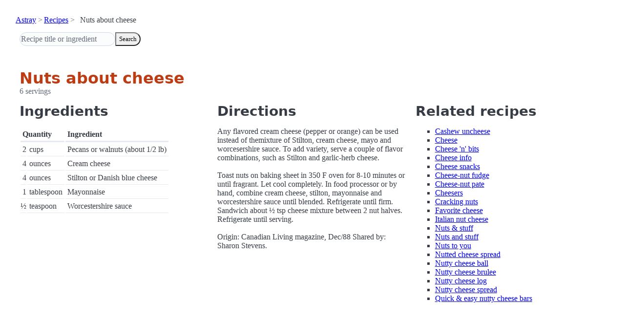

--- FILE ---
content_type: text/html; charset=utf-8
request_url: https://www.astray.com/recipes/?show=Nuts+about+cheese
body_size: 1096
content:
<!doctype html><html lang=en><meta charset=utf-8><meta content="width=device-width,initial-scale=1" name=viewport><meta content="light dark" name=color-scheme><link href=/css/pico.orange.min.css rel=stylesheet><meta content=#D24317 name=theme-color><link rel="shortcut icon" href=/images/favicon.png><title>Nuts about cheese - Astray Recipes</title><meta content="Nuts about cheese: Any flavored cream cheese (pepper or orange) can be used instead of themixture of Stilton, cream cheese, mayo and worcesershire sauce. To add variety, serve a couple of flavor combinations, such as St..." name=description><link href="https://www.astray.com/recipes/?show=Nuts+about+cheese" rel=canonical><script type=speculationrules>{"prerender":[{"where": {"href_matches": "/*"},"eagerness": "moderate"}]}</script><body><header> <nav aria-label=breadcrumb><ul><li><a href=/>Astray</a><li><a href=/recipes/>Recipes</a><li>Nuts about cheese</ul></nav>  <form role=search><input placeholder="Recipe title or ingredient" name=search type=search><button id=search>Search</button></form></header><main class=container> <hgroup><h1>Nuts about cheese</h1> <p>6 servings</p></hgroup><div class=grid><div><h2>Ingredients</h2><table><thead><tr><th colspan=2 scope=col>Quantity<th scope=col>Ingredient<tbody> <tr><td class=quantity>2<td>cups<td>Pecans or walnuts (about 1/2 lb)</tr> <tr><td class=quantity>4<td>ounces<td>Cream cheese</tr> <tr><td class=quantity>4<td>ounces<td>Stilton or Danish blue cheese</tr> <tr><td class=quantity>1<td>tablespoon<td>Mayonnaise</tr> <tr><td class=quantity>&frac12;<td>teaspoon<td>Worcestershire sauce</tr></table></div><div><h2>Directions</h2><p>Any flavored cream cheese (pepper or orange) can be used instead of themixture of Stilton, cream cheese, mayo and worcesershire sauce. To add variety, serve a couple of flavor combinations, such as Stilton and garlic-herb cheese.<br/><br/>Toast nuts on baking sheet in 350 F oven for 8-10 minutes or until fragrant. Let cool completely.  In food processor or by hand, combine cream cheese, stilton, mayonnaise and worcestershire sauce until blended. Refrigerate until firm.  Sandwich about &frac12; tsp cheese mixture between 2 nut halves. Refrigerate until serving. <br/><br/>Origin:  Canadian Living magazine, Dec/88 Shared by: Sharon Stevens. </div><div class=related-recipes><h2>Related recipes</h2><ul> <li><a href="/recipes/?show=Cashew+uncheese">Cashew uncheese</a></li> <li><a href="/recipes/?show=Cheese">Cheese</a></li> <li><a href="/recipes/?show=Cheese+%27n%27+bits">Cheese 'n' bits</a></li> <li><a href="/recipes/?show=Cheese+info">Cheese info</a></li> <li><a href="/recipes/?show=Cheese+snacks">Cheese snacks</a></li> <li><a href="/recipes/?show=Cheese-nut+fudge">Cheese-nut fudge</a></li> <li><a href="/recipes/?show=Cheese-nut+pate">Cheese-nut pate</a></li> <li><a href="/recipes/?show=Cheesers">Cheesers</a></li> <li><a href="/recipes/?show=Cracking+nuts">Cracking nuts</a></li> <li><a href="/recipes/?show=Favorite+cheese">Favorite cheese</a></li> <li><a href="/recipes/?show=Italian+nut+cheese">Italian nut cheese</a></li> <li><a href="/recipes/?show=Nuts+%26+stuff">Nuts & stuff</a></li> <li><a href="/recipes/?show=Nuts+and+stuff">Nuts and stuff</a></li> <li><a href="/recipes/?show=Nuts+to+you">Nuts to you</a></li> <li><a href="/recipes/?show=Nutted+cheese+spread">Nutted cheese spread</a></li> <li><a href="/recipes/?show=Nutty+cheese+ball">Nutty cheese ball</a></li> <li><a href="/recipes/?show=Nutty+cheese+brulee">Nutty cheese brulee</a></li> <li><a href="/recipes/?show=Nutty+cheese+log">Nutty cheese log</a></li> <li><a href="/recipes/?show=Nutty+cheese+spread">Nutty cheese spread</a></li> <li><a href="/recipes/?show=Quick+%26+easy+nutty+cheese+bars">Quick & easy nutty cheese bars</a></li></ul></div></div></main><footer></footer>